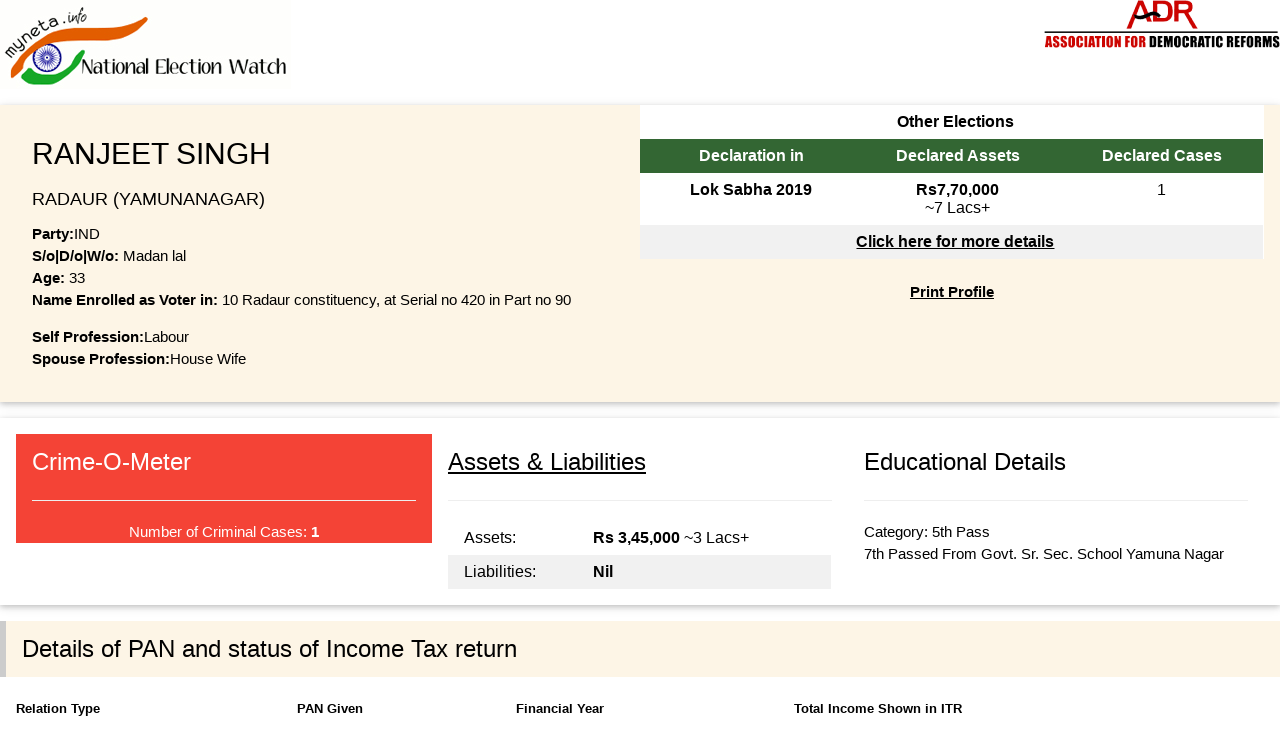

--- FILE ---
content_type: text/html; charset=utf-8
request_url: https://myneta.info/haryana2014/candidate.php?candidate_id=734&print=true
body_size: 27741
content:
		<html>
        <meta name="viewport" content="width=device-width, initial-scale=1.0">
        <link href="/lib/css/w3.css?r=1" rel="stylesheet" />
        <link href="/lib/css/style.css?r=1" rel="stylesheet" />	
        <body onload='window.print()'>        
        <img src='/lib/img/myneta-logo.jpg' title='MyNeta Logo' alt='Myneta Logo'><img src='/lib/img/logo-adr.png' title='ADR Logo' id='adr-logo' align=right>
        <br>
                    
		    <div class='w3-card w3-row w3-panel w3-sand'>  
		        <div class='w3-half'> 
        <div class='w3-panel'> 
            <h2>RANJEET SINGH </h2>

            <h5> RADAUR  (YAMUNANAGAR) </h5>
            <div><b>Party:</b>IND </div>

            <div><b>S/o|D/o|W/o:</b> Madan lal </div>

            <div><b>Age:</b> 33 </div>

            <div><b>Name Enrolled as Voter in: </b>10 Radaur constituency, at Serial no 420  in Part no   90 </div>        
            <p>
	    <b>Self Profession:</b>Labour<br>
	    <b>Spouse Profession:</b>House Wife
        </p>
        </div>
         </div>
		        <div class='w3-half'>
		            <div style='text-align:center'>
		                                <div class='w3-white' style='margin:0px;'>
                <table class='w3-table w3-striped w3-centered'>
                <tr valign=top><th colspan=3>Other Elections </th></tr>
                <tr valign=top style='background-color:#336633;color:white;'><th>Declaration in</th><th>Declared Assets</th><th>Declared Cases</th></tr>
                <tr><td><b>Lok Sabha 2019</b></td><td><b>Rs7,70,000</b><span style='color:black;text-decoration:none;white-space:nowrap'><br>~7&nbsp;Lacs+</span></td><td>1</td></tr>
                <tr><th colspan=3><a href='/compare_profile.php?group_id=MYEj8LcfhX7EJfuR2GcK'>Click here for more details</a></th></tr>
                </table>                
                </div> <br>
		                <a href='candidate.php?candidate_id=734&print=true' target=_blank ><b>Print Profile</b></a><br>
		                 <br>
		                 <br>
		                 <br> 
		                
		            </div>
		        </div>
		    </div>
		        
	        <div class='w3-card w3-row w3-panel'>   					
	            <div class='w3-third'> <div> 
			<div class='w3-panel w3-red' >
			<h3>Crime-O-Meter </h3><hr>
			    <div align=center id='chart_div'>                      
          <script>  
          google.charts.load('current', {'packages':['gauge']});
          google.charts.setOnLoadCallback(drawChart);

          function drawChart() {

            var data = google.visualization.arrayToDataTable([
              ['Label', 'Value'],
              ['Cases', 1]
              
            ]);

            var options = {
              min:0, max:5,
              width: 400, height: 120,
              greenFrom:0, greenTo:1,          
              yellowFrom:1, yellowTo: 2,
              redFrom:2, redTo: 5,
              majorTicks: 6
            };

            var chart = new google.visualization.Gauge(document.getElementById('chart_div'));

            chart.draw(data, options);

            
          } 
          </script>     </div>
			    <div align=center> Number of Criminal Cases: <span style='font-weight:bold'>1</span></div>
     	    </div></div> </div>
	            <div class='w3-third'> 
		<div class='w3-panel'>
		    <a href='#movable_assets'><h3>Assets & Liabilities </h3></a><hr>
            <table class='w3-table w3-striped'>            
            <tr><td> Assets:      </td><td> <b>Rs&nbsp;3,45,000</b><span style='color:black;text-decoration:none;white-space:nowrap'> ~3&nbsp;Lacs+</span> </td></tr>
            <tr><td> Liabilities: </td><td> <b>Nil</b> </td></tr>
            </table>
        </div>
         </div>
	            <div class='w3-third'> <div> 
	    <div class='w3-panel'>
        <h3>Educational Details</h3>
        <hr>
        Category: 5th Pass <br>
        7th Passed From  Govt. Sr. Sec. School Yamuna Nagar
        </div>
         </div> </div>
	        </div>		
             
            		<div class='w3-panel w3-leftbar w3-sand'><h3> Details of PAN and status of Income Tax return </h3></div>
		<div class="w3-responsive">			
		<table id=income_tax class='w3-table w3-striped w3-bordered'>
		<tr><th>Relation Type</th><th>PAN Given</th><th>Financial Year</th><th>Total Income Shown in ITR</th></tr>
		<tr><td>self</td><td>Y</td><td>None</td><td><b>Rs&nbsp;0</b><span style='color:black;font-size:60%;text-decoration:none;white-space:nowrap'> ~ </span></td></tr><tr><td>spouse</td><td></td><td></td><td><b>Nil</b></td></tr><tr><td>dependent1</td><td></td><td></td><td><b>Nil</b></td></tr><tr><td>dependent2</td><td></td><td></td><td><b>Nil</b></td></tr><tr><td>dependent3</td><td></td><td></td><td><b>Nil</b></td></tr>
		</table>
		</div> 	<b>Data Readability Report of PAN and Income Tax :</b>No Problems in Reading Affidavit Information 
            
		<div class='w3-panel w3-leftbar w3-sand'><h3>Details of Criminal Cases </h3></div>
		<div class='w3-panel w3-leftbar w3-pale-yellow'><h4>Brief Details of IPC / BNS </h4></div> 
		<div class='w3-small'> <ul> <li><span class='w3-badge w3-red w3-tiny'><b>1 </span> charges related to  criminal breach of trust (IPC Section-406)</b><br><li><span class='w3-badge w3-red w3-tiny'><b>1 </span> charges related to Forgery of valuable security, will, etc. (IPC Section-467)</b><br> </ul><ul>  </ul> </div>
		
	<div class='w3-panel w3-leftbar w3-sand'><h3>Cases where charges framed</h3></div>
	<div class='w3-responsive'>
	<table id=cases class='w3-table w3-striped w3-bordered'>
	<tr style='font-weight:bold'><td>Serial No.</td><td>IPC Sections Applicable</td><td>Other Details / Other Acts / Sections Applicable</td></tr>
	<tr><td> 1</td><td>406, 467 </td><td> Court taking Cog. Chief Judicial Magistrate, Sirmour, Charge framed Date-19/4/14 </b></td><td></td></tr>
	
	
	</table>
	</div>
	<div class='w3-panel w3-leftbar w3-sand'><h3>Cases where Cognizance taken</h3></div>
	<div class='w3-responsive'>
	<table id=cases class='w3-table w3-striped w3-bordered'>
	<tr style='font-weight:bold'><td>Serial No.</td><td>IPC Sections Applicable</td><td>Other Details / Other Acts / Sections Applicable</td></tr>
	<tr><td colspan=4 align=center>---------<b>No Cases</b>--------</td></tr>
	
	
	</table>
	</div>
	<div class='w3-panel w3-leftbar w3-sand'><h3>Cases where convicted</h3></div>
	<div class='w3-responsive'>
	<table id=cases class='w3-table w3-striped w3-bordered'>
	<tr style='font-weight:bold'><td>Serial No.</td><td>IPC Sections Applicable</td><td>Other Details / Other Acts / Sections Applicable</td></tr>
	<tr><td colspan=4 align=center>---------<b>No Cases</b>--------</td></tr>
	
	
	</table>
	</div>
		<p><small style='color:#FF0000'>Disclaimer: This information is an archive of the candidate's self-declared affidavit that was filed during the elections. The current status of this information may be different. For the latest available information, please refer to the affidavit filed by the candidate to the Election Commission in the most recent election.</small></p>	<b>Data Readability Report of Criminal Cases :</b>No Problems in Reading Affidavit Information
		 
             <div class='w3-panel w3-leftbar w3-sand'><h3>Details of Movable Assets</h3></div> <div class="w3-responsive"> <table id=movable_assets class='w3-table w3-striped w3-bordered'> <tr><td>Sr No</td><td>Description</td><td align=right>self</td><td align=right>spouse</td><td align=right>dependent1</td><td align=right>dependent2</td><td align=right>dependent3</td></tr> <tr valign=top><td>i</td><td>Cash</td><td align=right> 20,000&nbsp;<span style='color:brown;font-size:70%;text-decoration:none;white-space:nowrap'>&nbsp;20&nbsp;Thou+</span> <br><br></td><td align=right>Nil</td><td align=right>Nil</td><td align=right>Nil</td><td align=right>Nil</td><td align=right><span style='color:black'><b> Rs&nbsp;20,000 </b></span><span style='color:brown;font-size:70%;text-decoration:none;white-space:nowrap'><br>20&nbsp;Thou+</span></td></tr> <tr valign=top><td>ii</td><td>Deposits in Banks, Financial Institutions and Non-Banking Financial Companies</td><td align=right><span class=desc>Canara Bank No 50571010xxxxx</span><br> 1,000&nbsp;<span style='color:brown;font-size:70%;text-decoration:none;white-space:nowrap'>&nbsp;1&nbsp;Thou+</span> <br><br></td><td align=right>Nil</td><td align=right>Nil</td><td align=right>Nil</td><td align=right>Nil</td><td align=right><span style='color:black'><b> Rs&nbsp;1,000 </b></span><span style='color:brown;font-size:70%;text-decoration:none;white-space:nowrap'><br>1&nbsp;Thou+</span></td></tr> <tr valign=top><td>iii</td><td>Bonds, Debentures and Shares in companies</td><td align=right>Nil</td><td align=right>Nil</td><td align=right>Nil</td><td align=right>Nil</td><td align=right>Nil</td><td align=right><span style='color:black'><b> Nil </b></span><span style='color:brown;font-size:70%;text-decoration:none;white-space:nowrap'><br></span></td></tr> <tr valign=top><td rowspan=2>iv</td><td><b>(a)</b><br> NSS, Postal Savings etc</td><td align=right>Nil</td><td align=right>Nil</td><td align=right>Nil</td><td align=right>Nil</td><td align=right>Nil</td><td align=right><span style='color:black'><b> Nil </b></span><span style='color:brown;font-size:70%;text-decoration:none;white-space:nowrap'><br></span></td></tr> <tr valign=top><td><b>(b)</b><br>LIC or other insurance Policies <!--<br><span style='font-size:80%;color:yellow;background-color:red'>**Not counted in total assets</span> --></td><td align=right>Nil</td><td align=right>Nil</td><td align=right>Nil</td><td align=right>Nil</td><td align=right>Nil</td><td align=right><span style='color:black'><b> Nil </b></span><span style='color:brown;font-size:70%;text-decoration:none;white-space:nowrap'><br></span></td></tr> <tr valign=top><td>v</td><td>Personal loans/advance given </td><td align=right>Nil</td><td align=right>Nil</td><td align=right>Nil</td><td align=right>Nil</td><td align=right>Nil</td><td align=right><span style='color:black'><b> Nil </b></span><span style='color:brown;font-size:70%;text-decoration:none;white-space:nowrap'><br></span></td></tr> <tr valign=top><td>vi</td><td>Motor Vehicles (details of make, etc.)</td><td align=right><span class=desc>Motor Cycle No. HR 02AC 5934</span><br> 0*(Value Not Given)&nbsp;<span style='color:brown;font-size:70%;text-decoration:none;white-space:nowrap'>&nbsp;</span> <br><br></td><td align=right>Nil</td><td align=right>Nil</td><td align=right>Nil</td><td align=right>Nil</td><td align=right><span style='color:black'><b> Rs&nbsp;0 </b></span><span style='color:brown;font-size:70%;text-decoration:none;white-space:nowrap'><br></span></td></tr> <tr valign=top><td>vii</td><td>Jewellery (give details weight value)</td><td align=right>Nil</td><td align=right><span class=desc>20 Gram </span><br> 54,000&nbsp;<span style='color:brown;font-size:70%;text-decoration:none;white-space:nowrap'>&nbsp;54&nbsp;Thou+</span> <br><br></td><td align=right>Nil</td><td align=right>Nil</td><td align=right>Nil</td><td align=right><span style='color:black'><b> Rs&nbsp;54,000 </b></span><span style='color:brown;font-size:70%;text-decoration:none;white-space:nowrap'><br>54&nbsp;Thou+</span></td></tr> <tr valign=top><td>viii</td><td>Other assets, such as values of claims / interests</td><td align=right>Nil</td><td align=right>Nil</td><td align=right>Nil</td><td align=right>Nil</td><td align=right>Nil</td><td align=right><span style='color:black'><b> Nil </b></span><span style='color:brown;font-size:70%;text-decoration:none;white-space:nowrap'><br></span></td></tr> <tr valign=top><td colspan=2>Gross Total Value (as per Affidavit)</td> <td align=right><a name=movabletotal></a> 41,000&nbsp;<span style='color:brown;font-size:70%;text-decoration:none;white-space:nowrap'>&nbsp;41&nbsp;Thou+</span></td><td align=right><a name=movabletotal></a> 54,000&nbsp;<span style='color:brown;font-size:70%;text-decoration:none;white-space:nowrap'>&nbsp;54&nbsp;Thou+</span></td><td align=right><a name=movabletotal></a> Nil</td><td align=right><a name=movabletotal></a> Nil</td><td align=right><a name=movabletotal></a> Nil</td><td align=right><span style='color:green'><b> Rs&nbsp;95,000 </b></span><span style='color:brown;font-size:70%;text-decoration:none;white-space:nowrap'><br>95&nbsp;Thou+</span></td> </tr> <tr valign=top><td colspan=2>Totals (Calculated as Sum of Values)</td> <td align=right><span style='color:blue'><b> Rs&nbsp;21,000 </b></span><span style='color:brown;font-size:70%;text-decoration:none;white-space:nowrap'><br>21&nbsp;Thou+</span></td><td align=right><span style='color:blue'><b> Rs&nbsp;54,000 </b></span><span style='color:brown;font-size:70%;text-decoration:none;white-space:nowrap'><br>54&nbsp;Thou+</span></td><td align=right><span style='color:blue'><b> Nil </b></span><span style='color:brown;font-size:70%;text-decoration:none;white-space:nowrap'><br></span></td><td align=right><span style='color:blue'><b> Nil </b></span><span style='color:brown;font-size:70%;text-decoration:none;white-space:nowrap'><br></span></td><td align=right><span style='color:blue'><b> Nil </b></span><span style='color:brown;font-size:70%;text-decoration:none;white-space:nowrap'><br></span></td> <td align=right><span style='color:purple'><b> Rs&nbsp;75,000 </b></span><span style='color:brown;font-size:70%;text-decoration:none;white-space:nowrap'><br>75&nbsp;Thou+</span></td></tr> </table> </div><p><small style='color:#FF0000'>Disclaimer: This information is an archive of the candidate's self-declared affidavit that was filed during the elections. The current status of this information may be different. For the latest available information, please refer to the affidavit filed by the candidate to the Election Commission in the most recent election.</small></p>	<b>Data Readability Report of Movable Assets :</b>No Problems in Reading Affidavit Information	<div class='w3-panel w3-leftbar w3-sand'><h3>Details of Immovable Assets</h3></div>
	<div class="w3-responsive">	
	<table id=immovable_assets class='w3-table w3-striped w3-bordered'>
	<tr><td>Sr No</td><td>Description</td><td align=right>self</td><td align=right>spouse</td><td align=right>dependent1</td><td align=right>dependent2</td><td align=right>dependent3</td></tr>
	<tr valign=top><td>i</td><td>Agricultural Land</td><td  align=right>Nil</td><td  align=right>Nil</td><td  align=right>Nil</td><td  align=right>Nil</td><td  align=right>Nil</td><td align=right><span style='color:black'><b> Nil </b></span><span style='color:brown;font-size:70%;text-decoration:none;white-space:nowrap'><br></span></td></tr>
	<tr valign=top><td>ii</td><td>Non Agricultural Land</td><td  align=right>Nil</td><td  align=right>Nil</td><td  align=right>Nil</td><td  align=right>Nil</td><td  align=right>Nil</td><td align=right><span style='color:black'><b> Nil </b></span><span style='color:brown;font-size:70%;text-decoration:none;white-space:nowrap'><br></span></td></tr>
	<tr valign=top><td>iii</td><td>Commercial Buildings</td><td  align=right>Nil</td><td  align=right>Nil</td><td  align=right>Nil</td><td  align=right>Nil</td><td  align=right>Nil</td><td align=right><span style='color:black'><b> Nil </b></span><span style='color:brown;font-size:70%;text-decoration:none;white-space:nowrap'><br></span></td></tr>
	<tr valign=top><td>iv</td><td>Residential Buildings</td><td  align=right><span class=desc>Residence House, Damla Kishanpur </span><br> 

					<span class=desc>Total Area</span> <span class=immov>60 Sq. Ft. </span> <br>

					<span class=desc>Built Up Area </span><span class=immov>60 Sq.Ft.</span> <br>

					<span class=desc>Whether Inherited </span><span class=immov>Y</span> <br>

					<span class=desc>Purchase Date </span><span class=immov>0000-00-00</span> <br>

					<span class=desc>Purchase Cost </span><span class=immov>0.00</span> <br>

					<span class=desc>Development Cost</span> <span class=immov>0.00</span><br> 2,50,000&nbsp;<span style='color:brown;font-size:70%;text-decoration:none;white-space:nowrap'>&nbsp;2&nbsp;Lacs+</span> <br><br></td><td  align=right>Nil</td><td  align=right>Nil</td><td  align=right>Nil</td><td  align=right>Nil</td><td align=right><span style='color:black'><b> Rs&nbsp;2,50,000 </b></span><span style='color:brown;font-size:70%;text-decoration:none;white-space:nowrap'><br>2&nbsp;Lacs+</span></td></tr>
	<tr valign=top><td>v</td><td>Others</td><td  align=right>Nil</td><td  align=right>Nil</td><td  align=right>Nil</td><td  align=right>Nil</td><td  align=right>Nil</td><td align=right><span style='color:black'><b> Nil </b></span><span style='color:brown;font-size:70%;text-decoration:none;white-space:nowrap'><br></span></td></tr>
	<tr valign=top><td colspan=2>Total Current Market Value of (i) to (v) (as per Affidavit)</td> <td  align=right><a name=immovabletotal></a> Nil</td><td  align=right><a name=immovabletotal></a> Nil</td><td  align=right><a name=immovabletotal></a> Nil</td><td  align=right><a name=immovabletotal></a> Nil</td><td  align=right><a name=immovabletotal></a> Nil</td><td align=right><span style='color:green'><b> Nil </b></span><span style='color:brown;font-size:70%;text-decoration:none;white-space:nowrap'><br></span></td> </tr>
	<tr valign=top><td colspan=2>Totals Calculated</td> <td align=right><span style='color:blue'><b> Rs&nbsp;2,50,000 </b></span><span style='color:brown;font-size:70%;text-decoration:none;white-space:nowrap'><br>2&nbsp;Lacs+</span></td><td align=right><span style='color:blue'><b> Nil </b></span><span style='color:brown;font-size:70%;text-decoration:none;white-space:nowrap'><br></span></td><td align=right><span style='color:blue'><b> Nil </b></span><span style='color:brown;font-size:70%;text-decoration:none;white-space:nowrap'><br></span></td><td align=right><span style='color:blue'><b> Nil </b></span><span style='color:brown;font-size:70%;text-decoration:none;white-space:nowrap'><br></span></td><td align=right><span style='color:blue'><b> Nil </b></span><span style='color:brown;font-size:70%;text-decoration:none;white-space:nowrap'><br></span></td> <td align=right><span style='color:purple'><b> Rs&nbsp;2,50,000 </b></span><span style='color:brown;font-size:70%;text-decoration:none;white-space:nowrap'><br>2&nbsp;Lacs+</span></td></tr>
	</table>
	</div><p><small style='color:#FF0000'>Disclaimer: This information is an archive of the candidate's self-declared affidavit that was filed during the elections. The current status of this information may be different. For the latest available information, please refer to the affidavit filed by the candidate to the Election Commission in the most recent election.</small></p>	<b>Data Readability Report of Immovable Assets :</b>No Problems in Reading Affidavit Information <div class='w3-panel w3-leftbar w3-sand'><h3>Details of Liabilities</h3></div> <div class="w3-responsive"> <table id=liabilities class='w3-table w3-striped w3-bordered'> <tr><td>Sr No</td><td>Description</td><td align=right>self</td><td align=right>spouse</td><td align=right>dependent1</td><td align=right>dependent2</td><td align=right>dependent3</td></tr> <tr valign=top><td rowspan=4>i</td><td>Loans from Banks / FIs</td><td align=right>Nil</td><td align=right>Nil</td><td align=right>Nil</td><td align=right>Nil</td><td align=right>Nil</td><td align=right><span style='color:black'><b> Nil </b></span><span style='color:brown;font-size:70%;text-decoration:none;white-space:nowrap'><br></span></td></tr> <tr valign=top><td>Loans due to Individual / Entity</td><td align=right>Nil</td><td align=right>Nil</td><td align=right>Nil</td><td align=right>Nil</td><td align=right>Nil</td><td align=right><span style='color:black'><b> Nil </b></span><span style='color:brown;font-size:70%;text-decoration:none;white-space:nowrap'><br></span></td></tr> <tr valign=top><td>Any other Liability</td><td align=right>Nil</td><td align=right>Nil</td><td align=right>Nil</td><td align=right>Nil</td><td align=right>Nil</td><td align=right><span style='color:black'><b> Nil </b></span><span style='color:brown;font-size:70%;text-decoration:none;white-space:nowrap'><br></span></td></tr> <tr valign=top><td>Grand Total of Liabilities (as per affidavit)</td><td align=right><a name=liabilitiestotal></a> Nil</td><td align=right><a name=liabilitiestotal></a> Nil</td><td align=right><a name=liabilitiestotal></a> Nil</td><td align=right><a name=liabilitiestotal></a> Nil</td><td align=right><a name=liabilitiestotal></a> Nil</td><td align=right><span style='color:green'><b> Nil </b></span><span style='color:brown;font-size:70%;text-decoration:none;white-space:nowrap'><br></span></td></tr> <tr valign=top><td rowspan=11>ii</td><td>Dues to departments dealing with government accommodation</td><td align=right>Nil</td><td align=right>Nil</td><td align=right>Nil</td><td align=right>Nil</td><td align=right>Nil</td><td align=right><span style='color:black'><b> Nil </b></span><span style='color:brown;font-size:70%;text-decoration:none;white-space:nowrap'><br></span></td></tr> <tr valign=top><td>Dues to departments dealing with supply of water</td><td align=right>Nil</td><td align=right>Nil</td><td align=right>Nil</td><td align=right>Nil</td><td align=right>Nil</td><td align=right><span style='color:black'><b> Nil </b></span><span style='color:brown;font-size:70%;text-decoration:none;white-space:nowrap'><br></span></td></tr> <tr valign=top><td>Dues to departments dealing with supply of electricity</td><td align=right>Nil</td><td align=right>Nil</td><td align=right>Nil</td><td align=right>Nil</td><td align=right>Nil</td><td align=right><span style='color:black'><b> Nil </b></span><span style='color:brown;font-size:70%;text-decoration:none;white-space:nowrap'><br></span></td></tr> <tr valign=top><td>Dues to departments dealing with telephones</td><td align=right>Nil</td><td align=right>Nil</td><td align=right>Nil</td><td align=right>Nil</td><td align=right>Nil</td><td align=right><span style='color:black'><b> Nil </b></span><span style='color:brown;font-size:70%;text-decoration:none;white-space:nowrap'><br></span></td></tr> <tr valign=top><td>Dues to departments dealing with supply of transport</td><td align=right>Nil</td><td align=right>Nil</td><td align=right>Nil</td><td align=right>Nil</td><td align=right>Nil</td><td align=right><span style='color:black'><b> Nil </b></span><span style='color:brown;font-size:70%;text-decoration:none;white-space:nowrap'><br></span></td></tr> <tr valign=top><td>Income Tax Dues</td><td align=right>Nil</td><td align=right>Nil</td><td align=right>Nil</td><td align=right>Nil</td><td align=right>Nil</td><td align=right><span style='color:black'><b> Nil </b></span><span style='color:brown;font-size:70%;text-decoration:none;white-space:nowrap'><br></span></td></tr> <tr valign=top><td>Wealth Tax Dues</td><td align=right>Nil</td><td align=right>Nil</td><td align=right>Nil</td><td align=right>Nil</td><td align=right>Nil</td><td align=right><span style='color:black'><b> Nil </b></span><span style='color:brown;font-size:70%;text-decoration:none;white-space:nowrap'><br></span></td></tr> <tr valign=top><td>Service Tax Dues</td><td align=right>Nil</td><td align=right>Nil</td><td align=right>Nil</td><td align=right>Nil</td><td align=right>Nil</td><td align=right><span style='color:black'><b> Nil </b></span><span style='color:brown;font-size:70%;text-decoration:none;white-space:nowrap'><br></span></td></tr> <tr valign=top><td>Property Tax Dues</td><td align=right>Nil</td><td align=right>Nil</td><td align=right>Nil</td><td align=right>Nil</td><td align=right>Nil</td><td align=right><span style='color:black'><b> Nil </b></span><span style='color:brown;font-size:70%;text-decoration:none;white-space:nowrap'><br></span></td></tr> <tr valign=top><td>Sales Tax Dues</td><td align=right>Nil</td><td align=right>Nil</td><td align=right>Nil</td><td align=right>Nil</td><td align=right>Nil</td><td align=right><span style='color:black'><b> Nil </b></span><span style='color:brown;font-size:70%;text-decoration:none;white-space:nowrap'><br></span></td></tr> <tr valign=top><td>Any Other Dues</td><td align=right>Nil</td><td align=right>Nil</td><td align=right>Nil</td><td align=right>Nil</td><td align=right>Nil</td><td align=right><span style='color:black'><b> Nil </b></span><span style='color:brown;font-size:70%;text-decoration:none;white-space:nowrap'><br></span></td></tr> <tr valign=top><td >iii</td><td>Grand Total of all Govt Dues (as per affidavit)</td><td align=right><a name=duestotal></a> Nil</td><td align=right><a name=duestotal></a> Nil</td><td align=right><a name=duestotal></a> Nil</td><td align=right><a name=duestotal></a> Nil</td><td align=right><a name=duestotal></a> Nil</td><td align=right><span style='color:green'><b> Nil </b></span><span style='color:brown;font-size:70%;text-decoration:none;white-space:nowrap'><br></span></td></tr> <tr valign=top><td rowspan=2>iv</td><td>Whether any other liabilities are in dispute, if so, mention the amount involved and the authority before which it is pending</td><td align=right>Nil</td><td align=right>Nil</td><td align=right>Nil</td><td align=right>Nil</td><td align=right>Nil</td><td align=right><span style='color:black'><b> Nil </b></span><span style='color:brown;font-size:70%;text-decoration:none;white-space:nowrap'><br></span></td></tr> <tr valign=top><td>Totals (Calculated as Sum of Values)</td> <td align=right><span style='color:blue'><b> Nil </b></span><span style='color:brown;font-size:70%;text-decoration:none;white-space:nowrap'><br></span></td><td align=right><span style='color:blue'><b> Nil </b></span><span style='color:brown;font-size:70%;text-decoration:none;white-space:nowrap'><br></span></td><td align=right><span style='color:blue'><b> Nil </b></span><span style='color:brown;font-size:70%;text-decoration:none;white-space:nowrap'><br></span></td><td align=right><span style='color:blue'><b> Nil </b></span><span style='color:brown;font-size:70%;text-decoration:none;white-space:nowrap'><br></span></td><td align=right><span style='color:blue'><b> Nil </b></span><span style='color:brown;font-size:70%;text-decoration:none;white-space:nowrap'><br></span></td> <td align=right><span style='color:purple'><b> Nil </b></span><span style='color:brown;font-size:70%;text-decoration:none;white-space:nowrap'><br></span></td></tr> </table> </div><p><small style='color:#FF0000'>Disclaimer: This information is an archive of the candidate's self-declared affidavit that was filed during the elections. The current status of this information may be different. For the latest available information, please refer to the affidavit filed by the candidate to the Election Commission in the most recent election.</small></p>	<b>Data Readability Report of Liabilities :</b>No Problems in Reading Affidavit Information 
             
             
             
             
                
        <p>
        <b>Disclaimer: </b> The primary source for the data used for these reports is the sworn affidavits
        provided by
        the candidates themselves. Sheer volume of data that has to be read from the affidavits that are often
        poorly scanned and the lightening speed at which these reports have to be brought out makes it quite
        difficult to ensure accuracy of every bit of data. In case of any discrepancy in our reports vis a vis
        the original affidavit of any candidate, the original affidavit should be considered accurate. If you
        notice any discrepancies between affidavit and our report kindly let us know and we will fix them on our
        end as soon as possible.
        </p>
       
        </body>
		</html>